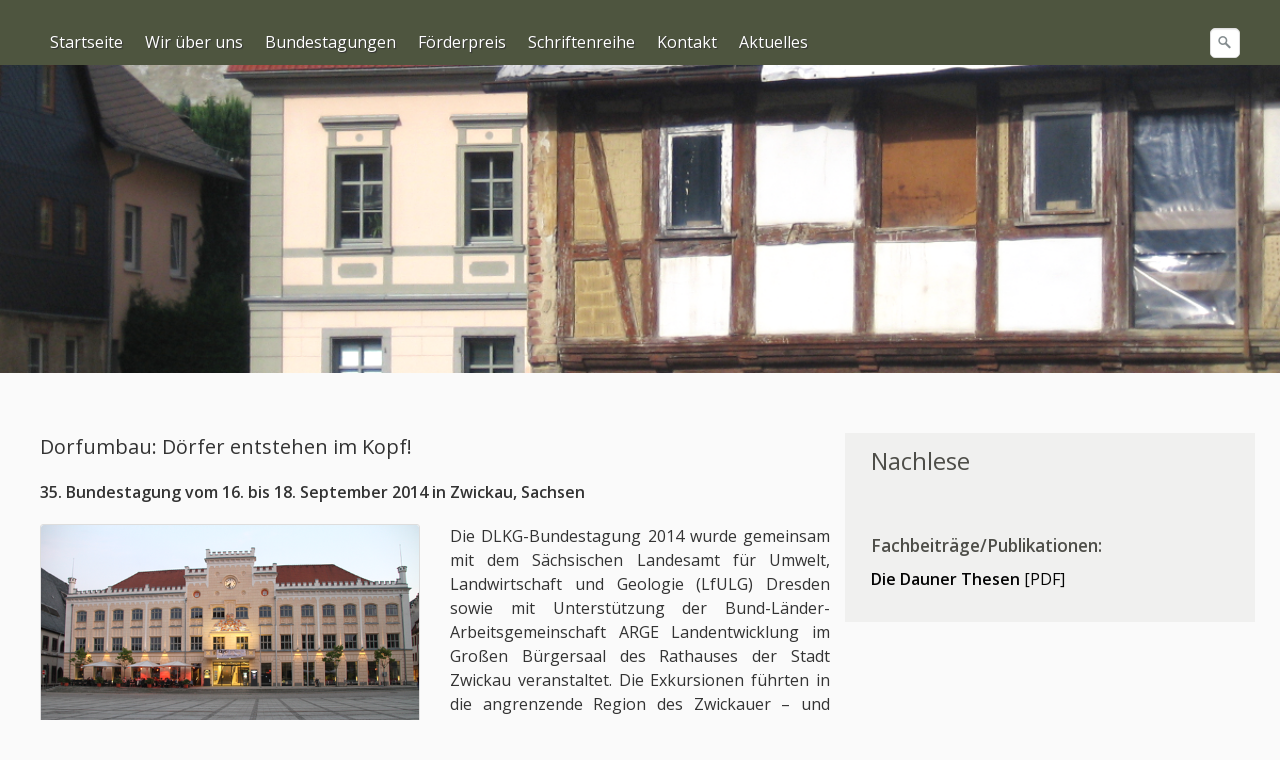

--- FILE ---
content_type: text/html
request_url: https://dlkg.de/bundestagung2014.html
body_size: 8603
content:
<!DOCTYPE html> <html prefix="og: https://ogp.me/ns#" class="no-js responsivelayout supportsbreakout" lang="de" data-zpdebug="false" data-ptr="" data-pagename="Bundestagung 2014"> <head> <meta http-equiv="content-type" content="text/html; charset=utf-8"> <meta name="viewport" content="width=device-width, initial-scale=1.0"> <meta name="description" content="35. Bundestagung in Zwickau 2014: Dorfumbau: D&#246;rfer entstehen im Kopf!"> <meta name="keywords" content="Landeskulturgesellschaft wissenschaftlich interdisziplin&#228;r Organisation Entwicklung L&#228;ndlicher Raum"> <meta name="generator" content="Zeta Producer 16.8.0.0, ZP16B, 16.01.2024 11:43:46"> <meta name="robots" content="index, follow"> <title>35. Bundestagung in Zwickau 2014 &#8211; Deutsche Landeskulturgesellschaft</title> <meta property="og:type" content="website"> <meta property="og:title" content="35. Bundestagung in Zwickau 2014 &#8211; Deutsche Landeskulturgesellschaft"> <meta property="og:description" content="35. Bundestagung in Zwickau 2014: Dorfumbau: D&#246;rfer entstehen im Kopf!"> <meta property="og:url" content="https://www.dlkg.org/bundestagung2014.html"> <meta property="twitter:card" content="summary_large_image"> <meta property="twitter:title" content="35. Bundestagung in Zwickau 2014 &#8211; Deutsche Landeskulturgesellschaft"> <meta property="twitter:description" content="35. Bundestagung in Zwickau 2014: Dorfumbau: D&#246;rfer entstehen im Kopf!"> <script>document.documentElement.className=document.documentElement.className.replace(/no-js/g,"js")</script> <link rel="stylesheet" href="assets/bundle.css?v=638779053363810394"> <link rel="stylesheet" href="assets/bundle-print.css?v=638566446889175330" media="print"> <script src="assets/bundle.js?v=638779053363810394"></script> <link rel="canonical" href="https://www.dlkg.org/bundestagung2014.html"> <link rel="preload" href="assets/fonts/fontawesome-webfont.woff2?v=4.7.0" as="font" type="font/woff2" crossorigin=""> <style>p{-moz-hyphens:auto;-o-hyphens:auto;-webkit-hyphens:auto;-ms-hyphens:auto;hyphens:auto}p{hyphenate-limit-chars:auto 5;hyphenate-limit-lines:2}</style> <script>setTimeout(function(){"WebFont"in window||(document.getElementsByTagName("html")[0].className+=" wf-fail")},1e3);WebFontConfig={custom:{families:["Open+Sans:300,400,600"],urls:["media/fonts/zp-webfonts.css?v=39775041"]}}</script> <script src="assets/js/webfont/1.6.28/webfont-local.js"></script> <link rel="alternate" type="application/rss+xml" title="DLKG" href="rss-feed.xml"> <style>.zpLinkBox6843{min-height:0;padding:10px;border-radius:0;background-color:transparent;border-color:transparent;box-shadow:0 0 20px transparent}.zpLinkBox6843:hover{cursor:default;background-color:transparent;border-color:transparent;box-shadow:0 0 20px transparent}.zpLinkBox6843 img{border-radius:0;height:auto}.zpLinkBox6843 .zpLinkBoxText.afterHeading{padding-bottom:10px}.zpLinkBox6843 a:hover{color:#739B5E!important}</style><style>.zpLinkBox6845{min-height:0;padding:10px;border-radius:0;background-color:transparent;border-color:transparent;box-shadow:0 0 20px transparent}.zpLinkBox6845:hover{cursor:default;background-color:transparent;border-color:transparent;box-shadow:0 0 20px transparent}.zpLinkBox6845 img{border-radius:0;height:auto}.zpLinkBox6845 .zpLinkBoxText.afterHeading{padding-bottom:10px}.zpLinkBox6845 a:hover{color:#739B5E!important}</style><style id="zple_container_3435">#container_3435,#container_3435 p,#container_3435 h1,#container_3435 h2,#container_3435 h3{color:#333}#container_3435 a:not(.button):not(.fancybox):not(.zpSO-Uplink-Flat):not(.zpnolayoutlinkstyles),#container_3435 a:not(.button):not(.fancybox):not(.zpSO-Uplink-Flat):not(.zpnolayoutlinkstyles):hover{color:#040404}#container_3435{background-color:#F0F0EF!important}</style> <style>#searchform{position:absolute;z-index:1;right:0}.navbar ul.nav{margin-right:40px}@media(max-width:979px){#searchform{width:100%;padding:0 15px;position:relative;left:auto;right:auto;top:auto;box-sizing:border-box}#searchfield{max-width:100%!important;width:100%;height:30px;float:none;margin:0;position:relative;box-sizing:border-box}#searchform:hover #searchfield,#searchform:focus #searchfield,#searchfield:hover,#searchfield:focus{width:inherit;min-width:inherit;padding:inherit}#searchbutton{right:21px}}</style> <script>function placeFooter(){$z(window).height()>$z("body").outerHeight(!0)&&$z(".contentcontainer").height($z(".contentcontainer").height()+($z(window).height()-$z("body").outerHeight(!0)))}$z(window).on("load",function(){});var winWidth=$z(window).width(),winHeight=$z(window).height();$z(window).on("resize",function(){var n=$z(window).width(),t=$z(window).height();(winWidth!==n||winHeight!==t)&&($z(".contentcontainer").css("height",""),placeFooter());winWidth=n;winHeight=t})</script> </head> <body data-pageid="501" id="stripe-responsive" class="notouch withnews menuright nobreadcrumb"> <a href="#zpMainContent" class="zp-sronly">Skip to main content</a> <a id="top"></a> <div class="headerwrap"> <div class="navbar noshadow"> <div class="navbar-inner"> <div class="container"> <button type="button" class="btn btn-navbar txt" data-toggle="collapse" data-target=".nav-collapse"> Menü </button> <div class="nav-collapse collapse"> <script>function getParameterByNamesearchform(n){n=n.replace(/[\[]/,"\\[").replace(/[\]]/,"\\]");var i="[\\?&]"+n+"=([^&#]*)",r=new RegExp(i),t=r.exec(window.location.search);return t==null?"":decodeURIComponent(t[1].replace(/\+/g," "))}function encode_htmlsearchform(n){return n=typeof n!="undefined"?n:"",n=n.replace(/</g,"&lt;"),n=n.replace(/>/g,"&gt;"),n=n.replace(/"/g,"&quot;"),n=n.replace(/'/g,"&#x27;"),n=n.replace(/\//g,"&#x2F;"),n=n.replace(/\[\$/g,""),n.replace(/\$\]/g,"")}function searchsearchform(){var n="searchform";return document.getElementById(n).q.value=="Suchbegriff"?!1:$z.trim(document.getElementById(n).q.value).length===0?(alert("Bitte geben Sie einen Suchbegriff ein."),!1):void 0}</script> <form id="searchform" name="searchengine1" onsubmit="return searchsearchform()" action="suche.html" method="get" class="pull-right"> <input id="searchfield" class="search-query pull-right typetext" type="text" name="q" title="Suche" placeholder="Suchbegriff" aria-label="Suchbegriff"> <input id="searchbutton" class="zpsearchbutton" type="image" name="submit" src="assets/stock-images/magnifier.png" alt="Suchen" title="Suchen" aria-label="Suchen"> </form> <script>$(document).ready(function(){var n=getParameterByNamesearchform("q");n&&(document.getElementById("searchform").q.value=n,document.getElementById("zpsearchengine").q2.value=n,document.getElementById("zpsearchengine").q2.focus())})</script> <ul class="zpmarkactive default nav nav-pills touchhovermenu clickhovermenu out" data-breakpointmobilemenu="979" role="menu"><li class="zpnodefaults dropdown" role="menuitem"><a href="index.html" data-isredirected="false">Startseite</a></li><li class="zpnodefaults haschilds dropdown" role="menuitem"><a aria-haspopup="true" aria-expanded="false" href="dlkg.php" data-isredirected="false">Wir über uns</a><ul class="dropdown-menu"><li class="zpnodefaults dropdown" role="menuitem"><a href="dlkg.php#a5352" data-isredirected="true">Geschäftsstelle</a></li><li class="zpnodefaults dropdown" role="menuitem"><a href="dlkg.php#a5352" data-isredirected="true">Vorstand</a></li><li class="zpnodefaults dropdown" role="menuitem"><a href="arbeitsgruppen.html" data-isredirected="false">Arbeitsgruppen</a></li><li class="zpnodefaults dropdown" role="menuitem"><a href="mitglieder.html" data-isredirected="false">Mitglieder &amp; Mitgliedschaft</a></li><li class="zpnodefaults dropdown" role="menuitem"><a href="dlkg.php#a5353" data-isredirected="true">Zur Gründung</a></li></ul></li><li class="zpnodefaults haschilds dropdown" role="menuitem"><a aria-haspopup="true" aria-expanded="false" href="bundestagungen.html" data-isredirected="false">Bundestagungen</a><ul class="dropdown-menu"><li class="zpnodefaults dropdown" role="menuitem"><a href="bundestagungen.html#a5329" data-isredirected="true">Bundestagungen Archiv</a></li></ul></li><li class="zpnodefaults haschilds dropdown" role="menuitem"><a aria-haspopup="true" aria-expanded="false" href="foerderpreis.html" data-isredirected="false">Förderpreis</a><ul class="dropdown-menu"><li class="zpnodefaults dropdown" role="menuitem"><a href="foerderpreis.html#a5363" data-isredirected="true">Förderpreis Archiv</a></li></ul></li><li class="zpnodefaults haschilds dropdown" role="menuitem"><a aria-haspopup="true" aria-expanded="false" href="schriftenreihe.php" data-isredirected="false">Schriftenreihe</a><ul class="dropdown-menu"><li class="zpnodefaults dropdown" role="menuitem"><a href="schriftenreihe.php" data-isredirected="true">Aktuelles Heft 21/2025</a></li><li class="zpnodefaults dropdown" role="menuitem"><a href="schriftenreihe.php#a5365" data-isredirected="true">Hefte der Schriftenreihe</a></li><li class="zpnodefaults dropdown" role="menuitem"><a href="schriftenreihe.php#a5366" data-isredirected="true">Sonderhefte</a></li></ul></li><li class="zpnodefaults dropdown" role="menuitem"><a href="kontakt.html" data-isredirected="false">Kontakt</a></li><li class="zpnodefaults haschilds dropdown" role="menuitem"><a aria-haspopup="true" aria-expanded="false" href="aktuelles.html" data-isredirected="false">Aktuelles</a><ul class="dropdown-menu"><li class="zpnodefaults dropdown" role="menuitem"><a href="neuigkeiten.html" data-isredirected="false">Neuigkeiten</a></li><li class="zpnodefaults dropdown" role="menuitem"><a href="veranstaltungstipps.php" data-isredirected="false">Veranstaltungstipps</a></li><li class="zpnodefaults dropdown" role="menuitem"><a href="newsletter.html" data-isredirected="false">Newsletter</a></li></ul></li></ul> <script>$z(document).ready(function(){$z("ul.zpmarkactive.default li a.active").parents("li").each(function(n){var t=this;n>0&&$z(t).addClass("open");$z(t).addClass("active")});$z("ul.zpmarkactive.default").removeClass("zpmarkactive")})</script> </div> </div> </div> </div> <div id="header" class="fullwidth"> <div class="row-fluid"> <a id="a1600"></a> <div id="headerslider" class="flexslider"> <div class="flex-container"> <ul class="slides"> <li class="first"> <img loading="lazy" src="media/images/dlkg_bundestagung2015_index-large.png" width="1200" height="350" class="zpfocal" data-focus-x="50" data-focus-y="50" data-image-w="1200" data-image-h="350" alt="Index-Bild: Bundestagung 2014 (Foto mit freundlicher Genehmigung von Frau Dr. Angela Kunz, S&#228;chsisches Landesamt f&#252;r Umwelt, Landwirtschaft und Geologie, August-B&#246;ckstiegel-Stra&#223;e 1, D-01326 Dresden-Pillnitz Aufgenommen in Wei&#223;bach, Gemeinde Langenwei&#223;bach, Bundesland Sachsen)"> </li> </ul> </div> </div> <script>$z(document).ready(function(){function i(){$z("#headerslider .flex-container").flexslider({useCSS:r,keyboard:!0,itemMargin:0,animation:"slide",controlsContainer:"#headerslider.flexslider",slideshow:t,slideshowSpeed:7e3,directionNav:!1,touch:!1,controlNav:!0,randomize:!1,pauseOnHover:!0,smoothHeight:!0,start:function(){focalImages()},prevText:"zur&#252;ck",nextText:"weiter"});$z("#headerslider.flexslider").addClass("inited")}var r=!1,t=!0,n;$z("body").hasClass("zpreducemotion")&&!0&&(t=!1);$z("#headerslider .flex-container ul.slides li img").length>0?$z("#headerslider .flex-container ul.slides li img").first().one("load",i).each(function(){this.complete&&$z(this).trigger("load")}):i();$z("#headerslider .flex-container").on("resize",function(n){n.stopPropagation()});n=null;$z(window).on("resize",function(){clearTimeout(n);n=setTimeout(function(){var t=$z("#headerslider .flex-container").data("flexslider");debug.log("Resizing Slider: ",t);t&&($z(t).css("height",""),t.trigger("resize"));clearTimeout(n)},400)});$z("#headerslider .flex-container ul.slides li[data-clickurl]").css("cursor","pointer");$z("#headerslider .flex-container ul.slides li[data-clickurl]").on("click",function(n){var t;if(n.target?t=n.target:n.srcElement&&(t=n.srcElement),t.nodeName!="A")return $z(this).data("clicktarget")?window.open($z(this).data("clickurl"),$z(this).data("clicktarget")):window.location=$z(this).data("clickurl"),n.preventDefault,!1})})</script> </div> </div> </div> <div class="container contentcontainer zpgrid"> <div class="row-fluid"> <div class="span8 content"> <div class="articles"> <div id="zpMainContent" class="zparea " data-numcolumns="8" data-areaname="Standard" data-pageid="501"> <div id="container_2399" class="zpContainer first last hasNews " data-zpeleel="container" data-zpleid="2399"> <div class="zpRow standard " data-row-id="245"> <div class="zpColumn odd zpColumnWidth1 c11 first last" style="" data-column-id="316"> <div class="zpColumnItem"> <div id="a1599" data-article-id="1599" data-zpleid="1599" class="articlearea zpwText"> <h2 data-zpfieldname="headline">Dorfumbau: Dörfer entstehen im Kopf!</h2> <p><strong>35. Bundestagung vom 16. bis 18. September 2014 in Zwickau, Sachsen</strong></p> </div> </div> </div> </div> <div class="zpRow standard " data-row-id="248"> <div class="zpColumn odd zpColumnWidth2 c6 first" style="" data-column-id="4398"> <div class="zpColumnItem"> <div id="a1625" data-article-id="1625" data-zpleid="1625" class="articlearea zpwBild popupimage"> <div id="igal1625" class="zpImageGallery" data-kind="singleimage" data-titleshow="1" data-htmltitle="&lt;p&gt;&lt;em&gt;Blick auf das Rathaus in Zwickau&lt;/em&gt;&lt;/p&gt;" data-width="auto" data-height="auto" data-bordercolor="default" data-borderwidth="0" data-margin="0" data-titleposition="outside" data-transition="elastic" data-slideshow="0"> <a class="fancybox preloadimg zpnolayoutlinkstyles" href="media/images/dlkg_bt2014_rathaus_zwickau-large.png" title="Blick auf das Rathaus in Zwickau" aria-label="Bild in Lightbox öffnen (open image in lightbox)"> <img loading="lazy" class="singleImage" src="media/images/dlkg_bt2014_rathaus_zwickau.png" width="585" height="390" alt="Blick auf das Rathaus in Zwickau (Quelle: Hans-J&#252;rgen Weil)"> </a> <span class="imagedescription" style="display:block; clear:both; padding-top:5px;"><em>Blick auf das Rathaus in Zwickau</em><br></span> </div> </div> </div> </div> <div class="zpColumn even zpColumnWidth2 c6 last" style="" data-column-id="319"> <div class="zpColumnItem"> <div id="a1602" data-article-id="1602" data-zpleid="1602" class="articlearea zpwText"> <p style="text-align: justify">Die DLKG-Bundestagung 2014 wurde gemeinsam mit dem Sächsischen Landesamt für Umwelt, Landwirtschaft und Geologie (LfULG) Dresden sowie mit Unterstützung der Bund-Länder-Arbeitsgemeinschaft ARGE Landentwicklung im Großen Bürgersaal des Rathauses der Stadt Zwickau veranstaltet. Die Exkursionen führten in die angrenzende Region des Zwickauer – und Schönburger Landes.</p> </div> </div> </div> </div> <div class="zpRow standard " data-row-id="249"> <div class="zpColumn odd zpColumnWidth1 c12 first last" style="" data-column-id="321"> <div class="zpColumnItem"> <div id="a1604" data-article-id="1604" data-zpleid="1604" class="articlearea zpwText"> <p style="text-align: justify">Mit einem Impulsreferat zum Thema Bürgermitwirkung konnte Herr Werner Glöckner, Bürgermeister der Verbandsgemeinde Daun/ Rheinland-Pfalz, sehr anschaulich in den Themen-komplex "Dorfumbau" einführen. Um initiativ tätig zu werden, notwendige Veränderungen anzugehen und Veränderungsprozesse kreativ zu gestalten, erfordere es den ständigen Dialog mit dem Betroffenen – dem Bürger. Im Anschluss waren die etwa 80 Tagungsgäste des ersten Veranstaltungstages aufgefordert, sich für einen Workshop und somit für ein Themenfeld Dorfumbau zu entscheiden.</p> <p style="text-align: justify">Die Moderatoren führten kurz in das jeweilige Thema ein. Frau Kerstin Ebke, Vorsitzende des DLKG-Landesgruppe Schleswig-Holstein, sammelte Ideen und Beiträge zu einer demografiegerechten Versorgungsinfrastruktur. Das Erhalten einer aktiven, dynamischen und damit lebenswerten Sozialinfrastruktur war der Auftrag an den von Andrea Soboth, Vorsitzende der DLKG-Arbeitsgruppe Rheinland-Pfalz/ Hessen/ Saarland, geleiteten Arbeitskreis. Herr Thomas Mitschang schließlich moderierte die Arbeitsgruppe Leerstand und Brachflächen. Die sich anschließende Präsentation der Workshopergebnisse verdeutlichte, dass für den dauerhaften Erhalt gleichwertiger Lebensbedingungen auf dem Land vielfältige Anstrengungen erforderlich sind. </p> <p style="text-align: justify">So muss bei allen drei Workshopthemen, der Versorgungs-, der Sozialinfrastruktur und der Innenentwicklung projekt- und prozessorientiert, in Netzwerken gearbeitet werden. "Kümmerer" und Visionsträger vor Ort bedürfen einer dauerhaft gesicherten Unterstützung. Ehrenamt muss neu gedacht werden und somit auch das zeitweise Engagement für ein Projekt eine Wertschätzung erfahren. Zukünftige Dorfgemeinschaften werden Zweckgemeinschaften sein. Im Vordergrund sollte daher weniger die Situationsanalyse stehen, sondern das Herantreten an die Betroffenen, das Wecken und Fördern der eigenen Potentiale sowie deren Selbstkräfte.</p> <p style="text-align: justify">In der Eröffnungsrede zur Vortragsreihe am zweiten Tagungstag erläuterte der Vorsitzende der Deutschen Landeskulturgesellschaft, Herr Prof. Karl-Heinz Thiemann, den rund 130 Tagungsgästen die Notwendigkeit eines ganzheitlichen Prozesses Dorfumbau. So sei der demographische Wandel, welcher der Bundesrepublik bis 2060 einen Bevölkerungsrückgang auf 65 bis 70 Millionen Einwohner bescheren wird, nur ein Teilaspekt. </p> <p style="text-align: justify">"Dorfumbau" hingegen bedeute, sich den Bedürfnissen einer alternden Gesellschaft anzupassen. Barrierefreies Wohnen, neue Wohnformen, innovative Nahversorgungsstrukturen ... seien die Themen der Zukunft. Im ländlichen Raum habe dieser Umdenkungsprozess mit unterschiedlicher Intensität bereits eingesetzt. Hier muss Unterstützung geleistet, Kreativität gefördert und schließlich die von den Betroffenen erarbeiteten Ideen situationsabhängig umgesetzt werden.</p> <p style="text-align: justify">Im Grußwort des Vorsitzenden der Bund-Länder-Arbeitsgemeinschaft ArgeLandentwicklung, Ministerialdirigent Hartmut Alker vom Ministerium für Ländlichen Raum und Verbraucherschutz Baden-Württemberg, wurde die Notwendigkeit der Moderation von Landentwicklungsprozessen betont. Nur so werde eine ausreichende Bürgerbeteiligung sichergestellt, die notwendige Information und Unterstützung gewährleistet.</p> <p style="text-align: justify">Am letzten Veranstaltungstag wurden zwei Exkursionen angeboten. Unter dem Thema "Wohnen im Dorf braucht mehr" führte eine Exkursion zum Kinder- und Schulzentrum in Vielau. Dieses ehemalige historische "Herrenhaus" bietet heute auch Räumlichkeiten für die ortsansässigen Vereine. Nächste Station war das "Entdeckerhaus" in Friedrichsgrün, eine umgebaute und neu genutzte ehemalige Grundschule. Als weiteres Exkursionsziel folgte ein Kooperationsprojekt von Kindertagesstätte und Ganztagesschule in Weißbach sowie der Rück- und Umbau bestehender Geschosswohnungen zu seniorengerechten Wohnen in Langenbach.</p> </div> </div> </div> </div> <div class="zpRow standard " data-row-id="250"> <div class="zpColumn odd zpColumnWidth2 c6 first" style="" data-column-id="336"> <div class="zpColumnItem"> <div id="a1626" data-article-id="1626" data-zpleid="1626" class="articlearea zpwBild popupimage"> <div id="igal1626" class="zpImageGallery" data-kind="singleimage" data-titleshow="1" data-htmltitle="&lt;p&gt;&lt;em&gt;Exkursion &quot;Die Kirche im Dorf lassen&quot;&lt;/em&gt;&lt;/p&gt;" data-width="auto" data-height="auto" data-bordercolor="default" data-borderwidth="0" data-margin="0" data-titleposition="outside" data-transition="elastic" data-slideshow="0"> <a class="fancybox preloadimg zpnolayoutlinkstyles" href="media/images/dlkg_bt2014_exkursion_zwickau-large.png" title="Exkursion &quot;Die Kirche im Dorf lassen&quot;" aria-label="Bild in Lightbox öffnen (open image in lightbox)"> <img loading="lazy" class="singleImage" src="media/images/dlkg_bt2014_exkursion_zwickau.png" width="585" height="390" alt="Exkursion &quot;Die Kirche im Dorf lassen&quot; (Quelle: DLKG)"> </a> <span class="imagedescription" style="display:block; clear:both; padding-top:5px;"><em>Exkursion "Die Kirche im Dorf lassen"</em><br></span> </div> </div> </div> </div> <div class="zpColumn even zpColumnWidth2 c6 last" style="" data-column-id="322"> <div class="zpColumnItem"> <div id="a1605" data-article-id="1605" data-zpleid="1605" class="articlearea zpwText"> <p style="text-align: justify">Letzter Stopp war das Mehrgenerationenhaus in Hundshübel. Anschauungsprojekte der zweiten Exkursion "Die Kirche im Dorf lassen" waren der genossenschaftlich geführte Hofladen in Langenhessen, das in einer ehemaligen Kirche eingerichtete Begegnungs- und Veranstaltungszentrum der Gemeinde Franken sowie die Umnutzung einer ehemaligen Mittelschule zu einem Multifunktionszentrum in Oberwiera. </p> </div> </div> </div> </div> <div class="zpRow standard " data-row-id="262"> <div class="zpColumn odd zpColumnWidth1 c12 first last" style="" data-column-id="337"> <div class="zpColumnItem"> <div id="a1627" data-article-id="1627" data-zpleid="1627" class="articlearea zpwText"> <p style="text-align: justify">Besonders beeindruckt hat das Projekt in Mannichswalde, die Umnutzung eines vormals leerstehenden Wohnhauses zur Tagespflege demenzkranker Menschen auf dem Lande.</p> </div> </div> </div> </div> <div class="zpRow standard " data-row-id="264"> <div class="zpColumn odd zpColumnWidth1 c12 first last" style="" data-column-id="339"> <div class="zpColumnItem"> <div id="a1628" data-article-id="1628" data-zpleid="1628" class="articlearea zpwNach_oben"> <p style="text-align:right"><a href="#top" class="zpSO-Uplink" title="" style="display:inline-block;text-align:right"> Nach oben </a></p> </div> </div> </div> </div> </div> </div> </div> </div> <div class="span4 sidebar pull-right"> <div class="zparea " data-numcolumns="4" data-areaname="News" data-pageid="501"> <div id="container_3435" class="zpContainer first last styled hasNews " data-zpeleel="container" data-zpleid="3435"> <div class="zpRow standard news " data-row-id="4146"> <div class="zpColumn odd zpColumnWidth1 c12 first last" style="" data-column-id="5218"> <div class="zpColumnItem"> <div id="a6843" data-article-id="6843" data-zpleid="6843" class="articlearea zpwLinkbox"> <div class="zpLinkBox6843 zpLinkBox"> <div class="zpLinkBoxText"> <h1 style="color: #4E4E49; " data-zpfieldname="headline">Nachlese</h1> </div> </div> </div> </div> <div class="zpColumnItem"> <div id="a6845" data-article-id="6845" data-zpleid="6845" class="articlearea zpwLinkbox"> <div class="zpLinkBox6845 zpLinkBox"> <div class="zpLinkBoxText"> <h3 style="color: rgb(78, 78, 73); " data-zpfieldname="headline">Fachbeiträge/Publikationen:</h3> <p><a href="media/files/archiv-bundestagung/dlkg_bt2012_dauner_thesen.pdf" rel="noopener" target="_blank"><strong>Die Dauner Thesen</strong> [PDF]</a> </p> </div> </div> </div> </div> </div> </div> </div> </div> </div> </div> </div> <div class="fullwidth" id="footer"> <div class="container footer"> <div class="row-fluid"> <div id="xmenu" class=""> <a class="xmenulink" href="index.html">Startseite</a> <a class="xmenulink" href="kontakt.html">Kontakt</a> <a class="xmenulink" href="impressum.html">Impressum</a> <a class="xmenulink" href="intern.php">Mitglieder-Login</a> </div> <div id="footerinfo"> © 2017 – 2026<br>Deutsche Landeskulturgesellschaft<br> </div> <div style="clear:both;"></div> </div> </div> </div> <script>$z(document).ready(function(){$z("body #searchform").on("hover",function(){$z("#searchfield").trigger("focus")});$z("body.touch #searchbutton").each(function(){var n,t=function(){return n=i,$z("#searchfield").trigger("focus"),!1},i=function(){return n=t,!0};n=t;$z(this).on("click",function(){return n($z(this))})})});$z(window).on("load",function(){function n(){$z(".navbar .nav-collapse").css({"max-height":$z(window).height()-t+"px",overflow:"auto"})}var i=$z(".navbar").first().offset().top,t=parseInt(0+$z(".navbar").first().outerHeight());n();$z(window).on("resize",function(){n()})})</script> 
	<!--
	* Layout: Stripe Responsive (by StS)
	* $Id: default.html 2024-07-04 15:46:36 +0200 Stefan S  9d464d8e3ec167544c26724d2b6cbf9ca0d5f817 $
	-->
	 </body> </html>